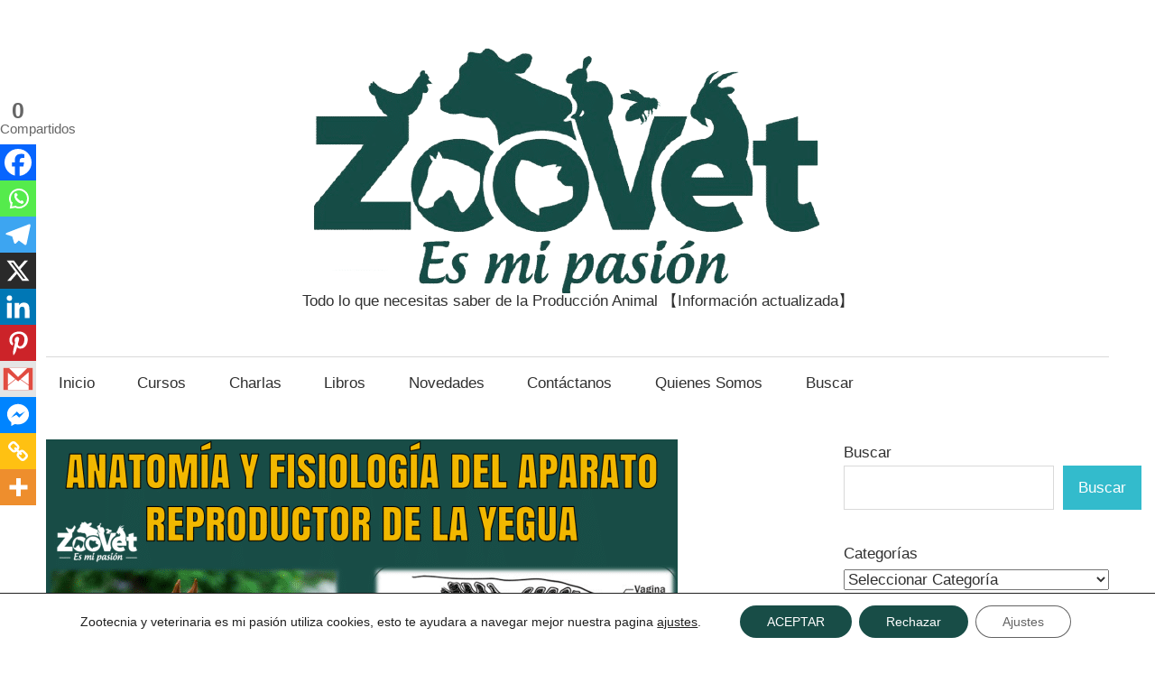

--- FILE ---
content_type: text/html; charset=utf-8
request_url: https://www.google.com/recaptcha/api2/aframe
body_size: 266
content:
<!DOCTYPE HTML><html><head><meta http-equiv="content-type" content="text/html; charset=UTF-8"></head><body><script nonce="M3aiToeLR4yjf-z972_vBw">/** Anti-fraud and anti-abuse applications only. See google.com/recaptcha */ try{var clients={'sodar':'https://pagead2.googlesyndication.com/pagead/sodar?'};window.addEventListener("message",function(a){try{if(a.source===window.parent){var b=JSON.parse(a.data);var c=clients[b['id']];if(c){var d=document.createElement('img');d.src=c+b['params']+'&rc='+(localStorage.getItem("rc::a")?sessionStorage.getItem("rc::b"):"");window.document.body.appendChild(d);sessionStorage.setItem("rc::e",parseInt(sessionStorage.getItem("rc::e")||0)+1);localStorage.setItem("rc::h",'1768518321129');}}}catch(b){}});window.parent.postMessage("_grecaptcha_ready", "*");}catch(b){}</script></body></html>